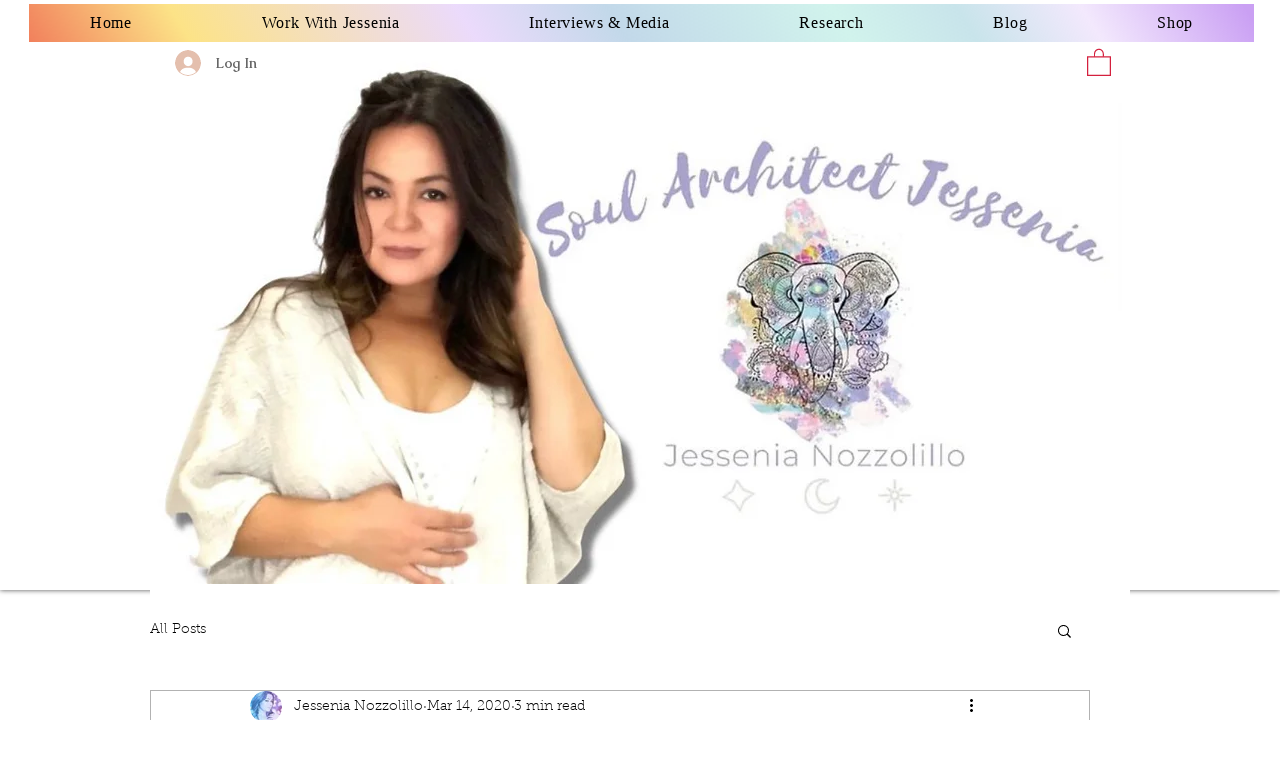

--- FILE ---
content_type: text/css; charset=utf-8
request_url: https://www.jessenianozzolillo.com/_serverless/pro-gallery-css-v4-server/layoutCss?ver=2&id=c4g4k-not-scoped&items=3537_1242_1223&container=854_740_313_720&options=gallerySizeType:px%7CenableInfiniteScroll:true%7CtitlePlacement:SHOW_ON_HOVER%7CgridStyle:1%7CimageMargin:20%7CgalleryLayout:2%7CisVertical:false%7CgallerySizePx:300%7CcubeRatio:1%7CcubeType:fill%7CgalleryThumbnailsAlignment:bottom%7CthumbnailSpacings:0
body_size: -279
content:
#pro-gallery-c4g4k-not-scoped [data-hook="item-container"][data-idx="0"].gallery-item-container{opacity: 1 !important;display: block !important;transition: opacity .2s ease !important;top: 0px !important;left: 0px !important;right: auto !important;height: 233px !important;width: 233px !important;} #pro-gallery-c4g4k-not-scoped [data-hook="item-container"][data-idx="0"] .gallery-item-common-info-outer{height: 100% !important;} #pro-gallery-c4g4k-not-scoped [data-hook="item-container"][data-idx="0"] .gallery-item-common-info{height: 100% !important;width: 100% !important;} #pro-gallery-c4g4k-not-scoped [data-hook="item-container"][data-idx="0"] .gallery-item-wrapper{width: 233px !important;height: 233px !important;margin: 0 !important;} #pro-gallery-c4g4k-not-scoped [data-hook="item-container"][data-idx="0"] .gallery-item-content{width: 233px !important;height: 233px !important;margin: 0px 0px !important;opacity: 1 !important;} #pro-gallery-c4g4k-not-scoped [data-hook="item-container"][data-idx="0"] .gallery-item-hover{width: 233px !important;height: 233px !important;opacity: 1 !important;} #pro-gallery-c4g4k-not-scoped [data-hook="item-container"][data-idx="0"] .item-hover-flex-container{width: 233px !important;height: 233px !important;margin: 0px 0px !important;opacity: 1 !important;} #pro-gallery-c4g4k-not-scoped [data-hook="item-container"][data-idx="0"] .gallery-item-wrapper img{width: 100% !important;height: 100% !important;opacity: 1 !important;} #pro-gallery-c4g4k-not-scoped .pro-gallery-prerender{height:233px !important;}#pro-gallery-c4g4k-not-scoped {height:233px !important; width:740px !important;}#pro-gallery-c4g4k-not-scoped .pro-gallery-margin-container {height:233px !important;}#pro-gallery-c4g4k-not-scoped .pro-gallery {height:233px !important; width:740px !important;}#pro-gallery-c4g4k-not-scoped .pro-gallery-parent-container {height:233px !important; width:760px !important;}